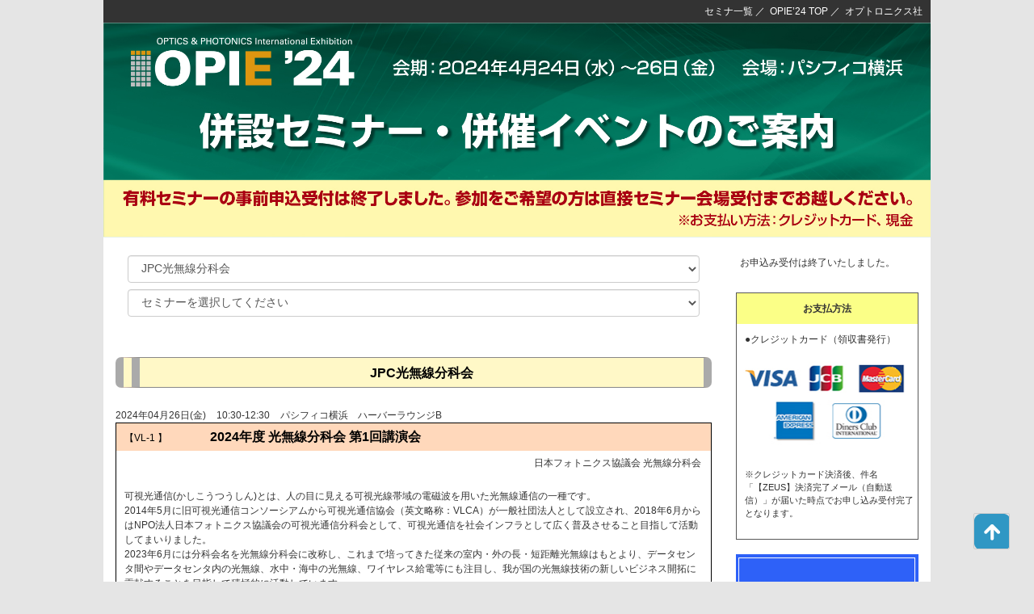

--- FILE ---
content_type: text/html; charset=UTF-8
request_url: https://www.optronics.co.jp/ex-seminar/projects/semi/69/2019
body_size: 13098
content:
<!DOCTYPE html> <!-- HTML5の宣言 -->
<html lang="ja">
<head>
  <meta charset="utf-8">
  <meta http-equiv="X-UA-Compatible" content="IE=edge"> <!-- IEは互換性モード使わず最新版を使うように設定 -->
  <meta name="viewport" content="width=device-width, initial-scale=1"> <!-- viewportをデバイス依存にし、レスポンシブ出来るようにする -->

  <meta http-equiv="Content-Type" content="text/html; charset=utf-8" />  <title>
	  OPIE’24 - 光とレーザーの最新技術・製品・情報が集結！｜株式会社オプトロニクス社  </title>
  <link rel="stylesheet" type="text/css" href="/ex-seminar/css/bootstrap.min.css?1698214009"/><link rel="stylesheet" type="text/css" href="/ex-seminar/css/jquery.smallipop.css?1698214009"/><script type="text/javascript" src="/ex-seminar/js/jquery-1.12.0.min.js?1698214012"></script><script type="text/javascript" src="/ex-seminar/js/bootstrap.min.js?1698214013"></script><script type="text/javascript" src="/ex-seminar/js/jquery.tile.min.js?1698214012"></script><script type="text/javascript" src="/ex-seminar/js/simple_template.js?1698214015"></script><script type="text/javascript" src="/ex-seminar/js/jquery.smallipop.min.js?1698214013"></script><script type="text/javascript" src="/ex-seminar/js/jquery-ui.min.js?1698214012"></script><link rel="stylesheet" type="text/css" href="/ex-seminar/css/jquery-ui.css?1698214010"/><link rel="stylesheet" type="text/css" href="/ex-seminar/css/custom.css?1698214010"/><meta name="keywords" content="展示会,セミナー"/><meta name="description" content=""/><link rel="stylesheet" type="text/css" href="/ex-seminar/css/slick.css?1698214009"/><link rel="stylesheet" type="text/css" href="/ex-seminar/css/slick-theme.css?1698214010"/><script type="text/javascript" src="/ex-seminar/js/slick.min.js?1698214015"></script><script type="text/javascript" src="/ex-seminar/js/fixedsticky.js?1698214012"></script><script type="text/javascript" src="/ex-seminar/js/common.js?1698214014"></script><script type="text/javascript" src="/ex-seminar/js/seminar.js?1698214014"></script><script type="text/javascript">
//<![CDATA[
function separate(num){
	num = String(num);

	var len = num.length;
	if(len > 3){
		// 前半を引数に再帰呼び出し + 後半3桁
		return separate(num.substring(0,len-3))+','+num.substring(len-3);
	} else {
		return num;
	}
}
jQuery(document).ready(function($){
		//チェックボックスの選択
	$(".main").on('click', '.chk_seminar', function(){
		//console.log("select"+$(this).data('seminar_id') );
		var post_data = {
			project_id:69,
			seminar_id:$(this).data('seminar_id')
		};
		
		//追加
		if($(this).prop('checked')==false) {
			//削除の場合
			sel_del=true;
			var url = "/ex-seminar/exhibitions/semi_del"+"?"+parseInt((new Date)/1000);
		}else{
			sel_del=false;
			var url = "/ex-seminar/exhibitions/semi_select"+"?"+parseInt((new Date)/1000);
		}
		selector=$(this);

		//console.log(url);
		$.ajax({
			type:'POST',
			url:url,
			dataType: 'json',
			cache: false,
			scriptCharset: 'utf-8',
			jsonpCallback:'data',
			data:post_data,
			success:function (data) {
				//バスケットにセミナーを入れる
				if(sel_del==false){
					if(data.ret==true){
						//有料/無料チェック
						if(data.response.seminar.CategoryFee.order<0){
							pay_type="_free";
						}else{
							pay_type="_fee";
						}
						tmphtml = template('app_template',data.response.seminar);
						if($(".basket_line"+pay_type).html()==""){
							$(".basket_line"+pay_type).html(tmphtml);
						}else{
							$(".basket_line"+pay_type).append(tmphtml);
						}
					}else{
						selector.prop('checked',false);
						alert(data.response.msg);
					}
                    selector.siblings('div[rel="apply"]').trigger('semi_select.seminar', [data.ret]);
				}else{
					//バスケットからセミナーを削除
					$('.seminar_id_'+post_data.seminar_id).remove();
                    selector.siblings('div[rel="apply"]').trigger('semi_del.seminar', [data.ret]);
				}
			},
			error: function(XMLHttpRequest, textStatus, errorThrown) {
				//alert(XMLHttpRequest.status);
				//alert(textStatus);
				alert("select error!!")
			}
		});
	});


	$(".main").on('click', '.select_seminar', function(){
		//console.log("select"+$(this).data('seminar_id') );
		var post_data = {
			project_id:69,
			seminar_id:$(this).data('seminar_id')
		};
		var url = "/ex-seminar/exhibitions/semi_select"+"?"+parseInt((new Date)/1000);
		//console.log(url);
		$.ajax({
			type:'POST',
			url:url,
			dataType: 'json',
			cache: false,
			scriptCharset: 'utf-8',
			jsonpCallback:'data',
			data:post_data,
			success:function (data) {
				if(data.ret==true){
					tmphtml = template('app_template',data.response.seminar);
					if($(".basket_line").html()==""){
						$(".basket_line").html(tmphtml);
					}else{
						$(".basket_line").append(tmphtml);
					}
					//選択済み表示に変更
					$(".select_seminar"+"[data-seminar_id = "+post_data['seminar_id']+"]").html("選択済み");
					//申込画面に遷移
					window.location.href = "/ex-seminar/projects/app/69";
				}else{
					alert(data.response.msg);
				}
			},
			error: function(XMLHttpRequest, textStatus, errorThrown) {
				//alert(XMLHttpRequest.status);
				//alert(textStatus);
				alert("select error!!")
			}
		});
	});
	$(".basket_line").on('click','.del_semi',function () {
//console.log("select"+$(this).data('seminar_id') );
		var post_data = {
			project_id:69,
			seminar_id:$(this).data('seminar_id')
		};
		$(".select_seminar"+"[data-seminar_id = "+post_data['seminar_id']+"]").html("参 加 申 込<br/>(カートに入れる)");

		var url = "/ex-seminar/exhibitions/semi_del"+"?"+parseInt((new Date)/1000);
		//console.log(url);
		$.ajax({
			type:'POST',
			url:url,
			dataType: 'json',
			cache: false,
			scriptCharset: 'utf-8',
			jsonpCallback:'data',
			data:post_data,
			success:function (data) {
				//console.log(data);
				if(data.ret==true){
					target = $(".seminar_id_"+data.response.seminar.Seminar.id);
					target.hide('slow',function(){
						target.remove();
						//価格リストの更新
						if(typeof(feelist) !== "undefined"){
							if(parseInt(data.response.seminar.Seminar.category_fee_id) in feelist){
								$.each(feelist[data.response.seminar.Seminar.category_fee_id],function(index,val){
									prices[index] = prices[index] - Number(val);
									$(".fee_"+index).text("￥"+separate(prices[index]));
								});
								id = $('input[name="data[Applicant][payer_category_id]"]:checked').val();
								$("#ApplicantPrice").val(prices[id]);
								$("#ApplicantViewPrice").val("￥"+prices[id]);
								//価格が0円の場合決済方法を非表示
								if($("#ApplicantPrice").val()==0){
									$("#ApplicantPaymentTypeId10").prop('checked', true);
									$(".select_payment_type").css('display','none');

									$("#ApplicantBilling1").prop('checked', true);
									set_billing();
									$(".select_billing").css('display','none');
								}else{
									$(".select_payment_type").css('display','block');
									$(".select_billing").css('display','block');
								}
							}
							gethtml = $(".seminar_basket_list").find('div .basket_line');
							if(gethtml.length==0){
								alert("セミナーの選択がありません。\r\n元のページに戻り参加するセミナーを選択してください。");
								$(location).attr("href","https://www.optronics.co.jp/ex-seminar/projects/home/69");
							}
						}
					});
				}else{
					alert(data.response.msg);
				}
			}
		});
	});
    
    // ボタンをクリックしてCheckboxのチェックを擬似動作
    $('.entry-form div[rel="apply"]')
      .on('click', function(e) {
          var button = $(e.currentTarget);
          // unfiltered
          if (button.closest('li.seminar').hasClass('unfiltered') || 
              button.attr('disabled')){
          //    return ;
          }
          button
            .prop('pre_class', button.attr('class'))
              .prop('pre_text', button.text())
                .siblings('.chk_seminar').trigger('click');
      }).on('semi_select.seminar semi_del.seminar', function(e, result){
          if (result){
              var btn = $(e.currentTarget);
              if (e.type == 'semi_select'){
                  btn.addClass('selected')
                  .removeClass(btn.data('applystatus_class'))
                    .text('選択済')
                      .closest('li.seminar').addClass('selected');
              }
              else if (e.type == 'semi_del'){
                  btn.removeClass('selected')
                    .addClass(btn.data('applystatus_class'))
                      .text(btn.data('applystatus_text'))
                        .closest('li.seminar').removeClass('selected');
              }
          }
      });
      
      // justify day-col vertical align
      $('#day-schedule .day-wrap').each(function(i, div){
//          $(div).find('>div.day-col').height($(div).height());
      });
      
            $('#project_categories').on('change', function(e){
          var selCat = $(e.currentTarget).val(); 
          $('#day-schedule li.seminar').each(function(){
              if ($(this).data('seminar_category') == selCat || !selCat){
                  $(this).removeClass('unfiltered');
              } else {
                  $(this).addClass('unfiltered');
              }
          });
      });
      
            $(window).on('resize firsttrigger', function(){
          var w_threshold = 992;
          var w_width = $(window).width();
          var is_pc = w_width > w_threshold;
                    $('#day-schedule .day-wrap').each(function(i, dw) {
              if (is_pc){
                  var am = $(this).find('.seminars-wrapper.am');
                  var pm = $(this).find('.seminars-wrapper.pm');
                  var am_length = am.find('li.seminar').length;
                  var pm_length = pm.find('li.seminar').length;
                  if (am_length !== pm_length) {
                      var target = am_length > pm_length ? pm : am;
                      for (var i=0,j=Math.abs(am_length - pm_length); i<j; i++){
                          target.append('<li class="seminar"><div class="s-header"></div><div class="s-content"></div></li>');
                      }
                  }
                  var am_seminar = am.find('li.seminar');
                  var pm_seminar = pm.find('li.seminar');
                  for (var i=0,j=am_seminar.length; i<j; i++){
                      var ah = am_seminar.eq(i).height();
                      var ph = pm_seminar.eq(i).height();
                      if (ah > ph){
                          pm_seminar.eq(i).height(ah);
                          pm_seminar.eq(i).find('.entry-form').addClass('setbottom');
                      } else {
                          am_seminar.eq(i).height(ph);
                          am_seminar.eq(i).find('.entry-form').addClass('setbottom');
                      }
                  }
              }
              else {
                  $('.entry-form').removeClass('setbottom');
                  $(dw).find('li.seminar').css('height', 'auto').each(function(i, li){
                      if ($(li).find('h3>a').length === 0){
                          $(li).remove();
                      }
                  });
              }
          });
      }).trigger('firsttrigger');
      
});

//]]>
</script><script type="text/javascript">
//<![CDATA[
$( document ).on( "click", ".ui-widget-overlay", function(){
	$(this).prev().find(".ui-dialog-content").dialog("close");
} );

//]]>
</script><script type="text/javascript">
var isHtmlScrollable = (function(){
    var html = $('html'), top = html.scrollTop();
    var elm = $('<div/>').height(10000).prependTo('body');
    html.scrollTop(10000);
    var rs = !!html.scrollTop();
    html.scrollTop(top);
    elm.remove();
    return rs;
})();
jQuery(document).ready(function($){
/*
	$('a[href="#"]').click(function () {
	        $(isHtmlScrollable ? 'html' : 'body').animate({
	            scrollTop: 0
	        }, 500);
	        return false;
	});
	*/
});
</script>
<style>
body {
	font-size: 12px;
	line-height: 1.5;

}
.day-wrap .ampm-title.am, .day-wrap .ampm-title.pm{
    color: #000000;
    text-align: center;
    font-weight: bold;
    border: none;
    padding: 5px 0;
    font-size: 1.2em;
}
.day-wrap .ampm-title.am{
    background-color: #cecece;
}
.day-wrap .ampm-title.pm{
    background-color: #b2b2b3;
}
h1.home-taitle-paid {
	padding: .5em .75em;
  background-color: #08aab8;
  border-bottom: 1px solid #cccccc;
color:#FFFFFF;
}

h1.home-taitle-free {
	margin-top:30px;
	padding: .25em 0 .5em .75em;
	border-left: 10px solid #CCCCCC;
	border-bottom: 3px solid #CCCCCC;
	background: #FFFFFF;
}

.home_seminar_table tbody tr .room_name {
	padding: 10px;
	background-color: #ffd6d6;
	font-weight:bold;
}
h2.home-taitle-paid {
	margin-top:10px;
	border-bottom: 3px solid #ffc000;
	background: #FFFFFF;
}
h2.home-taitle-free {
	margin-top:10px;
	border-bottom: 3px solid #CCCCCC;
	background: #FFFFFF;
}
.home_seminar_table_title:before {
    content: "・";
    color: red;
    display: inline-block;
}
.home_seminar_table_title {
    font-size: xx-small;
    background-color: #faffb2;
    margin: 2px;
    padding: 5px;
}
p.home_seminar_table_time{
	font-size:12px;
}

a.home_seminar_table_link{
	font-size:12px;
	font-weight:bold;
}
a.home_seminar_table_link:hover{
	font-size:12px;
	font-weight:bold;
	color:#d43700;
}
.home_seminar_table_title{
	font-size:10px;
}
.status_1 {
	color:orange;
	font-size: 11px;
}
a.btn.btn-warning.btn-blockside{
    position: relative;
    display: inline-block;
    font-weight: bold;
    padding: 10px 0.5em;
    margin:auto;
    text-decoration: none;
    color: #FFFFFF;
    background: #ff8a00;
    width: 100%;
    height:40px;
    transition: .1s;
  }

a.btn.btn-warning.btn-blockside:hover {
    background: #00bcd4;
    color: white;
}
a.btn.btn-warning.btn-block{
    position: relative;
    display: inline-block;
    font-weight: bold;
    padding: 30px 0.5em;
    margin:10px 0;
    text-decoration: none;
    color: #FFFFFF;
    background: #ff8a00;
    width: 100%;
    height:80px;
    transition: .1s;
  }

a.btn.btn-warning.btn-block:hover {
    background: #00bcd4;
    color: white;
}

/*講師略歴ボタン*/
p a.btn.btn-warning.btn-block{
    position: relative;
    display: inline-block;
    font-weight: bold;
    padding: 7px 0.5em;
    margin:5px 20px;
    text-decoration: none;
    color: #696969;
    background: #FFFFFF;
    width: 110px;
    height:30px;
    transition: .1s;
    border: 1px solid #CCCCCC;
  }

p a.btn.btn-warning.btn-block:hover {
    background: #bedbf9;
    color: #696969;
}
/*講師略歴内*/
.ui-dialog.ui-corner-all.ui-widget.ui-widget-content.ui-front.ui-dialog-buttons p{
	font-size: 12px;
	line-height: 1.5;
}
.ui-dialog.ui-corner-all.ui-widget.ui-widget-content.ui-front.ui-dialog-buttons h1{
	font-size: 16px;
	line-height: 1.5;
	padding-bottom:2px;
	font-weight:bold;
}
.ui-dialog.ui-corner-all.ui-widget.ui-widget-content.ui-front.ui-dialog-buttons h2{
	font-size: 14px;
	line-height: 1.5;
	font-weight:bold;
	margin-bottom: 0px;
}
.ui-dialog.ui-corner-all.ui-widget.ui-widget-content.ui-front.ui-dialog-buttons h3{
	font-size: 12px;
	line-height: 1.5;
	font-weight:nomal;
	margin-top: 0px;
	margin-bottom: 10px;
}

.home_seminar_table tbody tr .am {
    background-color: #dbdbdb;
    width: 50%;
}
.home_seminar_table tbody tr .pm{
    background-color: #eaeaea;
    width: 50%;
}
span.home_badge.badge.badge-default{
	color:#FFFFFF;
}
th.title{
	color:#000000;
}
hr.seminar_block {
	border: 1px solid #353535;
}
/*
div.col-md-9 {
    width: 80%;
}
div.col-md-3 {
margin-top: 30px;
    width: 20%;
}
*/
div.room_name.text-center {
	background-color: #8397a0;
	font-weight:bold;
	color:#FFFFFF;
	width:100%;
	padding: 8px 0.5em;
}

@media screen and (max-width:860px){
div.col-md-9 {
    width: 100%;
}
div.col-md-3 {
    width: 100%;
}
}
/*セミナー大見出し*/
h2.seminar_category  {
	margin-top: 30px;
	padding: .6em 1em;
	background: #fff;
	background: -webkit-linear-gradient(top, #fff8c7 0%, #fff8c7 100%);
	background: linear-gradient(to bottom, #fff8c7 0%, #fff8c7 100%);
	border-top: 1px solid #888;
	border-right: 10px solid #aaa;
	border-bottom: 1px solid #888;
	border-left: 30px double #aaa;
	border-radius: 7px;
	color: #000;
	font-weight: 600;
	font-size: 16px;
}



/*セミナーカテゴリ*/
.index_tags h2 {
	font-size: 14px;	
	padding-left: 5px;
	border-left: 10px solid #506977;
	border-bottom: 1px solid #506977;
	background-color: #FFFFFF;
}

/* 横幅制限*/
.container {
    max-width: 1024px;
}
.header {
    max-width: 1024px;
}

/*セミナーメニュー*/
  .col-md-12 {
    width: 100%;
    background-color:#FFFFFF;
  }

/*右側*/

.panel-primary {
  border-color: #337ab7;
  margin-top: 20px;
  margin-bottom: 20px;
}



.btn {
  display: inline-block;
  margin-bottom: 10px;
  font-weight: normal;
  text-align: center;
  -ms-touch-action: manipulation;
      touch-action: manipulation;
  cursor: pointer;
  background-image: none;
  border: 1px solid #cccccc;
  white-space: nowrap;
  vertical-align: middle;
  font-size: 13px;
  border-radius: 2px;
  -webkit-user-select: none;
  -moz-user-select: none;
  -ms-user-select: none;
  user-select: none
}

.btn-warning {
  display: inline-block;
  margin-bottom: 0;
  font-weight: bold;
  text-align: center;
  -ms-touch-action: manipulation;
      touch-action: manipulation;
  cursor: pointer;
  background-image: none;
  padding-top: auto;
  line-height:15px;
  border: 1px solid transparent;
  white-space: nowrap;
  height: 50px;
  font-size: 15px;
  border-radius: 2px;
  -webkit-user-select: none;
  -moz-user-select: none;
  -ms-user-select: none;
  user-select: none;
}


.btn-success {
  display: inline-block;
  margin-bottom: 0;
  font-weight: bold;
  text-align: center;
  -ms-touch-action: manipulation;
      touch-action: manipulation;
  cursor: pointer;
  background-image: none;
  padding-top: 13px;
  border: 1px solid transparent;
  white-space: nowrap;
  height: 50px;
  font-size: 15px;
  border-radius: 2px;
  -webkit-user-select: none;
  -moz-user-select: none;
  -ms-user-select: none;
  user-select: none;
}


/*顔写真余白*/
.col-sm-3 {
  position: relative;
  min-height: 1px;
  padding-top: 15px;
  padding-left: 15px;
  padding-right: 15px;
}

/*申込送信時規約とか*/

  .col-sm-6 {
    width: 70%;
  }
/*規約*/
.box_srcollbar {
    overflow:auto;
    width:100%;
    height:80px;
    padding:10px;
    border:1px solid #000;
    background-color:#F9F9F9;
    color:#000;
    font-size:12px;
	margin-bottom:15px;
}

/*割合*/

/**  .col-md-9 {
    width: 75%;
  }
  .col-md-3 {
    width: 25%;
  }**/

/**講演タイトル**/

.seminar_list_detail_head span {
	font-weight: bold;
	padding-left:50px;
	font-size: 16px;
}

.seminar_text h2 {
	margin-top: 10px;
	font-size: 14px;
	font-weight: bold;
	padding-left:5px;
	padding-bottom:5px;
	color:#202f55;
	border-bottom: 2px solid #ccc;
}

.teacher {
	color:black;
	font-size: 14px;
	padding-bottom:5px;
}
/**
* 価格表
*/
.my_table>thead>tr>th,
.my_table>tbody>tr>th,
.my_table>tfoot>tr>th,
.my_table>thead>tr>td,
.my_table>tbody>tr>td,
.my_table>tfoot>tr>td
{
    border: 1px solid #0a0a0a;
	text-align: center;
	font-size:12px;
}
.my_table
{
	table-layout: auto;
    border: 1px solid #696969;
}
.my_table>thead
{
	background-color: #e7f5e6;
}
.my_table .title
{
	color:white;
}

/*セミナーボックス*/
.seminar_list {
	padding: 20px 0;
}


/*セミナー難易度*/
.seminar_level{
	margin-top: 0px;
	margin-left: 0px;
	margin-right: 0px;
	margin-bottom: 20px;
	padding:5px;
	padding-left:10px;
	background-color: #FFFF99;
}


/*イレギュラーセミナー概要*/
.maint  {
	margin: 0px;
	color: #000;
	font-weight: bold;
	font-size: 15px;
}
.subt  {
	margin: 10px;
	color: #000;
	font-weight: nomal;
	font-size: 12px;
}

/*イレギュラーセミナー概要*/
.maint  {
	margin-left: 10px;
	color: #000;
	font-weight: bold;
	font-size: 15px;
}
.maintt  {
	margin-left: 10px;
	color: #000;
	font-weight: nomal;
	font-size: 15px;
}
.subt  {
	margin-left: 30px;
	margin-bottom: 30px;
	color: #000;
	font-weight: nomal;
	font-size: 12px;
}

/*時間割*/
table.ttime {
    width: 740px;
    margin: 0 auto;
    border-collapse: separate;
    border-spacing: 0px;
    border: #999 1px solid;
}
 
table.ttime th {
    font-size: 14px;
    vertical-align: middle;
    text-align: center;
    width: 50%;
}

table.ttime th.tDAY {
    background: #696969;
    color: #fff;
    padding: 2px;
}
table.ttime th.tAM,
table.ttime th.tPM {
    color: #000;
    padding: 2px;
}
table.ttime th.tAM {
    background: #ffc7df;
}
table.ttime th.tPM {
    border-left: #999 1px solid;
    background: #c1e3ff;
}

table.ttime td.tAMSEMI {
    font-size: 14px;
    vertical-align: top;
    text-align: left;
    width: 50%;
    color: #000;
    padding: 5px;
    background: #FFF;
    border-top: #999 1px solid;
}

table.ttime td.tPMSEMI {
    font-size: 14px;
    vertical-align: top;
    text-align: left;
    width: 50%;
    color: #000;
    padding: 5px;
    background: #FFF;
    border-left: #999 1px solid;
    border-top: #999 1px solid;
}

table.tsSEMI {
    width: 100%;
    margin: 0 ;
    border-collapse: separate;
    border-spacing: 0px;
    border: #999 0px solid;
}
 
table.tsSEMI th.tsNUM {
    font-size: 10px;
    color: #696969;
    vertical-align: middle;
    text-align: left;
}
 
table.tsSEMI th.tsSEMIT {
    font-size: 14px;
    padding: 5px 0px 10px 0px ;
    vertical-align: middle;
    text-align: left;
}

a.tsSEMITn {
	color:#000;
	font-size: 14px;
	font-weight: bold;
	line-height:16px;
	border-bottom: 3px double;
}
a:hover.tsSEMITn{
	background-color:#fff2b4;
	color:#002d6a;
	text-decoration: none;
	border-bottom: 0px double;
}


table.tsSEMI td.tsSENA {
	font-size: 11px;
	vertical-align: middle;
	text-align: left;
	line-height:16px;
    
}
.style1 {color: #990000}
.style2 {
	font-size: 15px
	line-height:16px;
}



/*講師画像*/
.col-sm-3 img {
	width:110px;
	border: 1px solid;
	margin-left: 20px ;
}

/*当日受付可*/
.btn_997_status {
	background-color:#037500;
}

/*満席*/
.btn_996_status {
	background-color:#e60046;
}

/*ボタン*/


a.manualbutton {
    position: relative;
    display: inline-block;
    font-weight: bold;
    padding: 15px 0.5em;
    margin:10px 0;
    text-align:center;
    text-decoration: none;
    color: #FFFFFF;
    background: #5b56c0;
    width: 100%;
    height:50px;
    transition: .1s;
  }

a.manualbutton:hover {
    background: #00bcd4;
    color: white;
}

.btn-entry {
	border-radius: 3px;
	cursor: pointer;
	display: block;
	display: inline-block;
	font-size: 16px;
	font-weight: bold;
	line-height: 15px;
	margin-bottom: 0;
	padding-top: 30px;
	padding-bottom: 30px;
	text-align: center;
	text-decoration: none;
	touch-action: manipulation;
	user-select: none;
	vertical-align: middle;
	white-space: nowrap;
	width: 100%;
	background: -webkit-gradient(linear, left top, left bottom, from(#ff8236), color-stop(0.05,#ffc5a2), color-stop(0.05,#ff8236), color-stop(0.95,#fd9c62), color-stop(0.95,#ff6c13), to(#ff6c13));
	border: 1px solid #DDD;
	color: #FFF;
}
.btn-entry:hover {
	background: -webkit-gradient(linear, left top, left bottom, from(#ff8236), color-stop(0.05,#ffc5a2), color-stop(0.05,#ff6000), color-stop(0.95,#fd9c62), color-stop(0.95,#ff6c13), to(#ff6c13));
	border: 1px solid #DDD;
	color: #FFF;
	text-decoration: none;
}
@media screen and (max-width: 460px){
.spnone {display:none}
} .square_btn{
    display: inline-block;
    font-size:13px;
    width:150px;
    padding: 10px;
    margin:0 10px 10px 0;
    text-decoration: none;
    background: #f7f7f7;
    font-weight: bold;
    box-shadow: 0px 2px 2px rgba(0, 0, 0, 0.29);
}
.square_btn:hover {/*activeからhoverに変更*/
    box-shadow: inset 0 0 2px rgba(128, 128, 128, 0.1);
    transform: translateY(2px);
}

.square_btn.la{
    border-left: solid 6px #5056c7;/*左線*/
    color: #5056c7;/*文字色*/
}
.square_btn.sc{
    border-left: solid 6px #ff9019;/*左線*/
    color: #ff9019;/*文字色*/
}
.square_btn.os{
    border-left: solid 6px #00869e;/*左線*/
    color: #00869e;/*文字色*/
}
.square_btn.ir{
    border-left: solid 6px #9e0021;/*左線*/
    color: #9e0021;/*文字色*/
}
.square_btn.tf{
    border-left: solid 6px #379e4a;/*左線*/
    color: #379e4a;/*文字色*/
}
.square_btn.uv{
    border-left: solid 6px #750bc6;/*左線*/
    color: #750bc6;/*文字色*/
}
.square_btn.free{
    border-left: solid 6px #696969;/*左線*/
    color: #696969;/*文字色*/
    width:313px;
}
.square_btn.frees{
    border-left: solid 6px #696969;/*左線*/
    color: #696969;/*文字色*/
    width:196px;
}

/*セミナー一覧のコースタイトル*/
.home_seminar_table_link {
	padding-left:2px;
color:#394b68;
	padding-bottom: 5px;
}
.home_seminar_table_link>a {
	text-decoration: underline;
}

/*セミナー一覧の講演名の▼部分*/
.day-wrap .seminar ul.seminar_detail li:before{
    content: "\025bc";
    color: #9ca6b6;
    font-size: 1.2em;
}

/*選択ボタン*/
.day-wrap .entry-form div.btn.status_1{ /* 選択する */
     background-color: #005ebf;
}

.day-wrap .entry-form div.btn{
   background-color: #d76918;
opacity: 1; 
}
.btn_1_status.btn-block.btn.btn-lg.btn-warning.select_seminar{
 display: table-cell; /* IE8から使用可能 */
 vertical-align: middle;
}

/*ILT用*/
.square_btn_ilt {
    font-size: 16px;
font-weight:bold;
    display: inline-block;
    padding: 0.3em 1em;
    text-decoration: none;
    color: #FFFFFF;
    border: solid 2px #242189;
    background: #FF7900;
    border-radius: 3px;
    transition: .1s;
}

.square_btn_ilt:hover {
    background: #242189;
    color: white;
}

.place {
    font-size: 11px;
}

h1.home-taitle-paid {
display:none;
}


.square_btnA{
    display: inline-block;
    font-size:13px;
    width:350px;
    padding: 7px;
    margin:0px 10px 10px 12px;
    text-decoration: none;
    background: #f7f7f7;
    font-weight: bold;
    box-shadow: 0px 2px 2px rgba(0, 0, 0, 0.29);
}
.square_btnA:hover {/*activeからhoverに変更*/
    box-shadow: inset 0 0 2px rgba(128, 128, 128, 0.1);
    transform: translateY(2px);
}

.square_btnA.freee{
    border-left: solid 6px #3b5133;/*左線*/
    color: #3b5133;/*文字色*/
}
</style>
</head>
<body>
	<a name="move_top"></a>
		<div class="container container-0 hidden-xs text-header">
		<div class="pull-right">
			<a href="/ex-seminar/projects/index/69">セミナ一覧</a>&nbsp;／&nbsp;			<a href="https://www.opie.jp/">OPIE’24 TOP</a>&nbsp;／&nbsp;						<a href="https://www.optronics.co.jp/index.php" target="_blank">オプトロニクス社</a>		</div>
	</div>
	<nav class="navbar navbar-default visible-xs-block navbar-fixed-top">
  <div class="navbar-header">
	<button type="button" class="navbar-toggle" data-toggle="collapse" data-target="#gnavi">
	  <span class="sr-only">メニュー</span>
	  <span class="icon-bar"></span>
	  <span class="icon-bar"></span>
	  <span class="icon-bar"></span>
	</button>
  </div>

  <div id="gnavi" class="collapse navbar-collapse">
	<ul class="nav navbar-nav">
	  <li><a href="#basket">カートを見る</a></li>
	  <li><a href="/ex-seminar/projects/app/69">お申込み</a>	  </li>
	</ul>
  </div>
</nav>

	<header class="">
	<div class="container container-0  header-image visible-xs-block">
	<img src="https://www.opie.jp/seminar/2024/opie_top_header.jpg" width="100%" class=" img-responsive" alt=""/>	</div>
	<div class="container container-0 hidden-xs">
	<img src="https://www.opie.jp/seminar/2024/opie_top_header.jpg" width="100%" class=" img-responsive" alt=""/>	</div>
</header>


	<div class="main_container container main">
				
<div class="contents row">
	<div class="col-md-12"></div>
	<div class="col-md-12 category-list"></div>
	<div class="col-md-9" style="position:relative;"> <!-- メインコンテンツ -->
		<!-- カテゴリーBox -->
		<div id="category-box" class="sticky fixedsticky">
			<script>var seminar_categories = [{"id":"2006","name":"\u81ea\u52d5\u8eca\u306b\u5fdc\u7528\u3055\u308c\u308b\u5149\u30bb\u30f3\u30b5\u30fb\u5149\u6280\u8853","seminars":[{"id":"1248","title":"\u81ea\u52d5\u8eca\u306b\u5fdc\u7528\u3055\u308c\u308b\u5149\u30bb\u30f3\u30b5\u30fb\u5149\u6280\u8853"}]},{"id":"2008","name":"\u30d1\u30ef\u30fc\u30ec\u30fc\u30b6\u30fcDX\u30d7\u30e9\u30c3\u30c8\u30d5\u30a9\u30fc\u30e0","seminars":[{"id":"1251","title":"\u30d1\u30ef\u30fc\u30ec\u30fc\u30b6\u30fcDX\u30d7\u30e9\u30c3\u30c8\u30d5\u30a9\u30fc\u30e0\u30b7\u30f3\u30dd\u30b8\u30a6\u30e0\u300e\u591a\u69d8\u306a\u5229\u7528\u8005\u306b\u3088\u308b\u30d1\u30ef\u30fc\u30ec\u30fc\u30b6\u30fc\u65bd\u8a2d\u306e\u5229\u6d3b\u7528\u306b\u5411\u3051\u3066\u300f"}]},{"id":"2009","name":"\u51fa\u5c55\u793e\u6280\u8853\u30bb\u30df\u30ca\u30fc","seminars":[{"id":"1255","title":"CO2\u30ec\u30fc\u30b6\u30fc\u30d9\u30fc\u30b9\u30fb\u30ac\u30e9\u30b9\u30d5\u30a1\u30a4\u30d0\u52a0\u5de5\u306e\u6700\u65b0\u30a2\u30d7\u30ea\u30b1\u30fc\u30b7\u30e7\u30f3"},{"id":"1256","title":"\u30ca\u30ce\u30e1\u30fc\u30c8\u30eb\u7cbe\u5ea6\u52a0\u5de5\u6280\u8853\u3092\u7528\u3044\u305f\u9ad8\u7cbe\u5ea6\u5149\u5b66\u90e8\u54c1\u306e\u3054\u7d39\u4ecb\r\n"},{"id":"1257","title":"\u30ab\u30e1\u30e9\u30ec\u30f3\u30ba\u306e\u74b0\u5883\u5909\u5316\u89e3\u6790\u3068\u30a2\u30b5\u30fc\u30de\u30eb\u6700\u9069\u5316\r\n"},{"id":"1258","title":"\u65b0\u3057\u3044\u30e1\u30bf\u30ec\u30f3\u30ba\u3001\u30e1\u30bf\u30b5\u30fc\u30d5\u30a7\u30b9\u89e3\u6790\u30bd\u30d5\u30c8\u30a6\u30a7\u30a2\u3068\u8a2d\u8a08\u4e8b\u4f8b\u306e\u7d39\u4ecb"},{"id":"1259","title":"\u806f\u8d85\u5149\u96fb\u306e\u300c9\u5927\u30b5\u30fc\u30d3\u30b9\u30e1\u30ea\u30c3\u30c8\u300d\u3068\u300c\u6210\u819c\u6280\u8853\u300d\u306e\u3054\u7d39\u4ecb"},{"id":"1260","title":"\u8d64\u5916\u7dda\u30ab\u30e1\u30e9\u306e\u57fa\u790e\u3068\u7528\u9014"},{"id":"1261","title":"\u8907\u96d1\u306a\u5149\u5b66\u9762\uff0f\u5149\u5b66\u7cfb\u306e\u54c1\u8cea\u8a55\u4fa1\u306e\u305f\u3081\u306e\u9ad8\u54c1\u4f4d\u5e72\u6e09\u8a08"},{"id":"1262","title":"\u300c\u8d85\u9ad8\u7cbe\u5ea6\u4e09\u6b21\u5143\u6e2c\u5b9a\u6a5fUA3P\u300d\u958b\u767a\u306e\u6700\u524d\u7dda\u3068\u65b0\u305f\u306a\u53d6\u7d44\u307f"},{"id":"1263","title":"\u5149\u5b66CAE\u30c4\u30fc\u30eb\uff0f\u6e2c\u5b9a\u5668\u306b\u3088\u308b\u30ab\u30e1\u30e9\u30b7\u30b9\u30c6\u30e0\u306e\u5149\u5b66\u8a2d\u8a08"},{"id":"1264","title":"COMSOL Multiphysics\u00ae \u6ce2\u52d5\u5149\u5b66\u53ca\u3073\u5149\u7dda\u5149\u5b66\u30e2\u30b8\u30e5\u30fc\u30eb\u306e\u3054\u7d39\u4ecb"},{"id":"1265","title":"\u30e1\u30bf\u30b5\u30fc\u30d5\u30a7\u30b9\u3068\u30ec\u30f3\u30ba\u3092\u7d44\u307f\u5408\u308f\u305b\u305f\u30cf\u30a4\u30d6\u30ea\u30c3\u30c9\u306a\u5149\u5b66\u7cfb\u306e\u8a2d\u8a08\u624b\u6cd5\u306b\u3064\u3044\u3066"},{"id":"1266","title":"\u30d5\u30a9\u30c8\u30ea\u30bd\u30b0\u30e9\u30d5\u30a3\u30fc\u306b\u3088\u308b\u30e9\u30d4\u30c3\u30c9\u30d7\u30ed\u30c8\u30bf\u30a4\u30d4\u30f3\u30b0\u306e\u3054\u63d0\u6848"}]},{"id":"2017","name":"\u9ad8\u6027\u80fd\u30fb\u9ad8\u6a5f\u80fd\u5316\u304c\u9032\u3080\u30a4\u30e1\u30fc\u30b8\u30bb\u30f3\u30b5\u3068\u5e83\u304c\u308b\u5fdc\u7528","seminars":[{"id":"1272","title":"\u9ad8\u6027\u80fd\u30fb\u9ad8\u6a5f\u80fd\u5316\u304c\u9032\u3080\u30a4\u30e1\u30fc\u30b8\u30bb\u30f3\u30b5\u3068\u5e83\u304c\u308b\u5fdc\u7528 \uff0d\u6ce2\u9577\u30fb\u30ce\u30a4\u30ba\u30fb\u8ddd\u96e2\u30fb\u6642\u9593\u30fb\u30bb\u30ad\u30e5\u30ea\u30c6\u30a3\uff0d"}]},{"id":"2019","name":"JPC\u5149\u7121\u7dda\u5206\u79d1\u4f1a","seminars":[{"id":"1275","title":"2024\u5e74\u5ea6 \u5149\u7121\u7dda\u5206\u79d1\u4f1a \u7b2c1\u56de\u8b1b\u6f14\u4f1a"}]}];</script>
			<div class="row text-center">
			  <div class="col-md-12 text-center">
				<select class="form-control" id="choice-category"></select>
			  </div>
			</div>
			<div class="row text-center">
			  <div class="col-md-12 text-center">
				<select class="form-control" id="choice-seminar"></select>
			  </div>
			</div>
		</div>
		<h2 class="text-center seminar_category seminar_category_9999" style="background-color:#ffd8bb;color:#000000;">JPC光無線分科会</h2>
		<!-- タグリスト -->
						<div class="seminar_list  padding-top" rel="1275">
			<div class="seminar_list_header" style="background-color:#ffd8bb;color:#000000;"></div>
			<div class="seminar_list_detail">
				<span><span class="semi_date">2024年04月26日(金)</span>
					<span class="semi_time">
					10:30-12:30</span>
					<span class="semi_room">
					<!-- 会場: -->パシフィコ横浜　ハーバーラウンジB					</span>
				</span>
				<div class="seminar_list_detail_head"  style="background-color:#ffd8bb;color:#000000;">【VL-1 <!-- セッション -->】
					<span>2024年度 光無線分科会 第1回講演会</span>
				</div>
				<div class="seminar_line">
					<p class="organizer">日本フォトニクス協議会 光無線分科会</p>
					<div class="seminar_text">
						<p><br />可視光通信(かしこうつうしん)とは、人の目に見える可視光線帯域の電磁波を用いた光無線通信の一種です。<br />
2014年5月に旧可視光通信コンソーシアムから可視光通信協会（英文略称：VLCA）が一般社団法人として設立され、2018年6月からはNPO法人日本フォトニクス協議会の可視光通信分科会として、可視光通信を社会インフラとして広く普及させること目指して活動してまいりました。<br />
2023年6月には分科会名を光無線分科会に改称し、これまで培ってきた従来の室内・外の長・短距離光無線はもとより、データセンタ間やデータセンタ内の光無線、水中・海中の光無線、ワイヤレス給電等にも注目し、我が国の光無線技術の新しいビジネス開拓に貢献することを目指して積極的に活動しています。<br /><br />
　・日時：2024年4月26日（金）10:30から12:30（予定）<br />
　・場所：パシフィコ横浜　ハーバーラウンジB<br />
　・参加費：無料（どなたでもご参加できます）</p>
												<div class="seminar_text_detail row">
							<div class="col-sm-9">
								<h2>開会の挨拶</h2>								<div class="teacher text-right">名古屋大学　教養教育院　山里 敬也 教授</div>
								<div>
									<br>								</div>
							</div>
							<div class="col-sm-3  hidden-xs">
																							</div>
						</div>
							
												<div class="seminar_text_detail row">
							<div class="col-sm-9">
								<h2>招待講演1「汎用カメラで挑む光無線技術」</h2>								<div class="teacher text-right">筑波大学　システム情報系　海老原 格 准教授</div>
								<div>
									<br>								</div>
							</div>
							<div class="col-sm-3  hidden-xs">
																							</div>
						</div>
							
												<div class="seminar_text_detail row">
							<div class="col-sm-9">
								<h2>招待講演2「光カメラ通信の活用に向けた取り組み」</h2>								<div class="teacher text-right">東京農工大学　知能情報システム工学科　中山 悠 准教授</div>
								<div>
									<br>								</div>
							</div>
							<div class="col-sm-3  hidden-xs">
																							</div>
						</div>
							
												<div class="seminar_text_detail row">
							<div class="col-sm-9">
								<h2>今後の活動紹介</h2>								<div class="teacher text-right"></div>
								<div>
									<br>								</div>
							</div>
							<div class="col-sm-3  hidden-xs">
																							</div>
						</div>
							
												<div class="seminar_text_detail row">
							<div class="col-sm-9">
								<h2>情報・名刺交換会</h2>								<div class="teacher text-right"></div>
								<div>
									<br>								</div>
							</div>
							<div class="col-sm-3  hidden-xs">
																							</div>
						</div>
							
												<div class="seminar_text_detail row">
							<div class="col-sm-9">
								<h2>閉会の挨拶</h2>								<div class="teacher text-right"></div>
								<div>
									<br>								</div>
							</div>
							<div class="col-sm-3  hidden-xs">
																							</div>
						</div>
							
																		<div class="row">
							<div class="col-sm-9">
							<!-- 価格表 -->
							<div class="table-scroll">
<table class="my_table_fees table my_table seminar_price_table">
	<thead>
		<tr>
			<th class="fee_table_title" colspan="4">受講料（1セッション／税込）</th>
		</tr>
		<tr>
											<th>一般				<!-- オプション表示を廃止
								-->
				<!-- <div><small></small></div> -->
			</th>
									<th>主催・協賛団体会員／出展社／月刊オプトロニクス定期購読者				<!-- オプション表示を廃止
								<div style="padding-top:5px;">
					<a href="javascript:void(0)" class="click_group_2 btn btn-primary btn-xs" title="月刊OPTRONICS定期購読者,出展社,光産業技術振興協会,計測自動制御学会,情報通信ネットワーク産業協会,精密工学会,電気学会,電子情報技術産業協会,電子情報通信学会,日本電機工業会,日本電線工業会,レーザー学会,レーザ加工学会,レーザ協会,レーザー輸入振興協会,日本光学会,応用物理学会,日本フォトニクス協議会,マイクロマシンセンター,日本分光学会,光学薄膜研究会,JPC紫外線研究会,日本光学硝子工業会,エレクトロニクス実装学会">
											</a>
				</div>
				<script type="text/javascript">
					$('.click_group_2').smallipop({ theme: 'white', triggerOnClick: true});
				</script>
								-->
				<!-- <div><small></small></div> -->
			</th>
									<th>学生				<!-- オプション表示を廃止
								-->
				<!-- <div><small></small></div> -->
			</th>
					</tr>
	</thead>
	<tbody>
			</tbody>
</table>
</div>
							</div>
							<div class="col-sm-3 text-center">
								<a href="javascript:void(0);" class="btn_1_status btn-block btn btn-lg btn-warning select_seminar" data-seminar_id="1275">参 加 申 込<br/>(カートに入れる)</a>							</div>
						</div>
					</div>
				</div>

			</div>
		</div><p align="right"><a href="/ex-seminar/projects/home/69#2024/04/26" class="btn btn-default" style="background-color:#20266e;color:#FFFFFF;width:250px;font-weight:bold;">併催イベント一覧へ</a></p>
				<a href="/ex-seminar/projects/home/69" style="margin-bottom:10px;" class="btn btn-block btn-success btn-group-lg">元のページに戻り選択を続ける</a>
			</div>

	<div class="col-md-3"> <!-- 右サイドメニュー -->
		<div id="basket">
			<div class="padding-top">
	<div class="basket">
		お申込み受付は終了いたしました。<br/>
		<!--次回開催のセミナーは<a href="/ex-seminar/exhibitions">こちら</a>-->
	</div>
</div>
		</div>
		<!-- 右側 -->
<br />


<table style="border:solid 1px #585858;" width="100%"><tr><td bgcolor="#fbff87" align="center" style="margin:10px; padding:10px;">
<b>お支払方法</b>
</td></tr><tr><td style="margin:10px; padding:10px;">
●クレジットカード（領収書発行）<br />
</td></tr><tr><td style="margin-bottom:10px; padding-bottom:10px;">
<img src="https://www.opie.jp/seminar/card.jpg" border="0" class="img-responsive" width="100%"><br />
<div style="background-color: #FFFFFF;margin:0 0 10px 5px;padding:5px 5px 5px 5px;font-size:11px;"> ※クレジットカード決済後、件名「【ZEUS】決済完了メール（自動送信）」が届いた時点でお申し込み受付完了となります。 </div>
</td></tr></table>
<br />
<a href="https://www.opie.jp/seminar/2024/groups.html" target="_blank"><img src="https://www.opie.jp/seminar/dantai.jpg" border="0" class="img-responsive" width="100%"></a>
<a href="https://www.opie.jp/seminar/2024/pdf/manual.pdf" class="manualbutton" target="_blank" style="border:solid 1px #7f7f7f;">セミナー申込手順</a>
<br /><br /><br />
<b>※有料セミナー キャンセル規程：</b><br />
お客様のご都合による受講解約の場合、3/27までは受講料の50％、3/28以降につきましては受講料の全額を解約金として申し受けます。 <br />但し、申込者が既定の人数に達しない場合、中止とすることがあります。その場合には、申し受けた受講料は返金致します。<br /><br />
<b>※学生料金：</b><br />
個人もしくは学校からのお支払いで、30歳未満の方が対象となります。<br /><br />
<b>※月刊OPTRONICS定期購読者割引：</b><br />
月刊OPTRONICS定期購読につきましては<b><a href="https://www.optronics.co.jp/opt_subscription/" target="_blank">【こちら】</a></b>をご確認ください。<br />
購読者割引は<span style="color:#FF0000;font-weight:bold;">読者番号（送本時の宛名ラベルに記載）とお申込み者のお名前が一致</span>している方が対象となります。<br /><br />


<table style="border:solid 1px #585858;" width="100%"><tr><td bgcolor="#fff5c4" align="left" style="margin:10px; padding:5px;font-size:11px;line-height:17px;">
受講申し込み後のキャンセルは受け付けておりません。申し込み後、受講者のご都合で欠席となる場合でも受講料は申し受けます。テキスト（pdf）は事前に参加者全員にメールにてお送りいたします。<br />
なんらかの<b>不可抗力</b>により該当セミナー、及び付帯するイベントの開催が不可能となった場合、主催者は受講のキャンセルの受け付け致しません。また、受講料の返金を含む、これにともなった損害の補填・補償は行いません。<br /><br />
<span style="font-size:10px;line-height:16px;">【不可抗力】台風、洪水、地震を含む天災、あるいはそれらを原因とする様々な事態、疾病や伝染病の蔓延、労働争議、主催者の合理的なコントロールを超えた会場設備の使用制限や講師の欠席等を含むもの</span>
</td></tr></table>
 <br /><br />

<center><a href="https://www.opie.jp/seminar/tokusyo.html" target="_blank"><span style="color:#000000;font-size:10px;">[ 特定商取引法に基づく表記 ］</span></a><br /><br />
<img src="https://www.opie.jp/banner/RapidSSL_SEAL-90x50.gif" /></center><br /><br />

<!-- google -->

<!-- Google tag (gtag.js) -->
<script async src="https://www.googletagmanager.com/gtag/js?id=G-V4M2KM9LDT"></script>
<script>
  window.dataLayer = window.dataLayer || [];
  function gtag(){dataLayer.push(arguments);}
  gtag('js', new Date());

  gtag('config', 'G-V4M2KM9LDT');
</script>


<!-- google -->
	</div>
</div>

<script type="text/html" id="app_template">
	<div class="clearfix seminar_id_<%=Seminar.id %>"><!--<span><%= SeminarCode.code %>-<%= Seminar.seminar_num %></span>--><%= Seminar.title %>
		<!--<a href="javascript:void(0);" class="del_semi label label-danger pull-right" data-seminar_id="<%= Seminar.id %>">削除</a>-->
	</div>
</script>



	</div>
	<div class="container container-0">
		<footer>
			<div class="text-center">
				<span>Copyright(c) 2026 The Optronics Co. Ltd All rights reserved.</span>
			</div>
		</footer>
	</div>

<a id="scrollUp" class="btn" href="#" title="▲ ページトップ" style="background-image:url(https://www.optronics.co.jp/ex-seminar/img/top.png);position: fixed; z-index: 2147483647; display: block;">▲ ページトップ</a>
<!--[if lt IE 9]>
  <script src="http://html5shiv.googlecode.com/svn/trunk/html5.js"></script>
  <script type="text/javascript" src="js/respond.min.js"></script>
<![endif]-->

</body>
</html>


--- FILE ---
content_type: text/css
request_url: https://www.optronics.co.jp/ex-seminar/css/custom.css?1698214010
body_size: 4210
content:
@charset "utf-8";
/**
* 共通部
*/
body {
	word-wrap: break-word;
	background-color: #E5E5E5;
}
.sticky {
	position: -webkit-sticky;
	position: -moz-sticky;
	position: -ms-sticky;
	position: -o-sticky;
	position: sticky;
}

/* 横幅制限*/
.container {
    max-width: 1024px;
}
.header {
    max-width: 1024px;
}

.main_container {
	background-color: #FFFFFF;
	min-height: 640px;
}

.header-image {
	margin-top: 50px;
}

.navbar {
    margin-bottom: 0px;
}

.container-0 {
    max-width: 100%;
	padding-left: 0px;
    padding-right: 0px;
}

.padding-top {
	padding-top:15px;
}

.main {
	min-height: 450px;
}


#scrollUp {
    /*background-image: url("/img/top.png");*/
    bottom: 30px;
    right: 30px;
    height: 45px;
    width: 45px;
    text-indent: -9999px;
}

.index_tags h2 {
	margin-top: 10px;
	font-size: 16px;
	padding: 5px 0 5px 10px;
	background-color: #CCC;
	font-weight: bold;

}

/*ポップアップ*/
.smallipop-content {

}

/**
* フッター
*/
footer {
	background-color: #333333;
	color:#FFFFFF;
	padding: 10px;
}
/**
* 価格表
*/
.my_table>thead>tr>th,
.my_table>tbody>tr>th,
.my_table>tfoot>tr>th,
.my_table>thead>tr>td,
.my_table>tbody>tr>td,
.my_table>tfoot>tr>td
{
    border: 1px solid #0a0a0a;
	text-align: center;
	font-size: x-small;
}
.my_table
{
	table-layout: auto;
    border: 2px solid #000000;
}
.my_table>thead
{
	background-color: #e7f5e6;
}
.my_table .title
{
	color:white;
}

.my_table>thead>tr>.fee_table_title {
	background-color: #DDDDDD;
	text-align: left;
}

.my_table_fees,
.name_sum_feestable {
	table-layout: fixed;
}

/**
* basket
*/
.basket {
	padding: 5px;
	margin-bottom: 5px;
}
.basket ul
 {
	list-style:none;
	padding: 0px;
}
.basket li span{
	font-weight: bold;
	padding-right:5px;
}
.basket hr {
	border-top: 1px solid #AAA;
	margin:5px 0 10px 0;
}
.basket h3 {
	font-weight: bold;
	color:#DF7704;
	font-size:normal;
	margin: 0 0 5px 0;
}
/**
* 詳細ページ
*/
.tag-list button,
.tag-list a {
	min-width:120px;
	margin-top: 5px;
	font-weight: bold;
}

.seminar_list {
	padding: 10px 0;
}

.seminar_category {
	font-size:x-large;
	padding:5px;
}

.seminar_list_header {
	/*
	height: 20px;
	background-color: #4a7fb9;*/
}

.seminar_list_detail {
	/*
	border: 1px solid black;
	padding: 10px;*/
}
.seminar_list_detail span {
	padding-right:10px;
}
.seminar_list_detail_head {
	border: 1px solid black;
	border-bottom: 0px solid black;

	padding: 5px 0 5px 10px;
	background-color: #4a7fb9;
}
.seminar_list_detail_head span {
	font-weight: bold;
	padding-left:50px;
}

.seminar_list_detail_head a {
	margin-right: 10px;
	font-weight: bold;
}

.seminar_text {
	margin: 10px;
	margin-top: 0px;
	padding-top:5px;
}

.seminar_text h2 {
	margin-top: 10px;
	font-size: 16px;
	font-weight: bold;
	padding-left:5px;
	color:#202f55;
	border-bottom: 3px solid #ccc;
}

.seminar_text_detail {
	padding-bottom:10px;
}

.seminar_line {
	border-top: 0px solid black;
	border-bottom: 1px solid black;
	border-right: 1px solid black;
	border-left: 1px solid black;
}
.teacher {
	color:black;
}

/*
.seminar_price_table>thead>tr>th,
.seminar_price_table>tbody>tr>th,
.seminar_price_table>tfoot>tr>th,
.seminar_price_table>thead>tr>td,
.seminar_price_table>tbody>tr>td,
.seminar_price_table>tfoot>tr>td,
.seminar_price_table {
	border: 1px solid #0a0a0a;
}

.seminar_price_table>thead>tr>th,
.seminar_price_table>tbody>tr>th {
	border-bottom: 1px solid #0a0a0a;
}
*/
.seminar_price_table {
	margin-bottom: 0px;
	table-layout: fixed;
}

.seminar_level{
	margin: 10px 0px;
	padding:5px;
	padding-left:10px;
	background-color: #FFFF99;
}

.required {
	color:red;
}

.table {
	margin-bottom: 5px;
}
h1, .h1, h2, .h2, h3, .h3 {
    margin-top: 10px;
    margin-bottom: 5px;
}

/**
* 時間割
*/
.seminar_corse {
	font-size:medium;
}
#schedules {
	min-height: 800px;
}
.schedules {
	padding:0 10px 0 10px;
}

.schedules h2 {
	font-size: medium;
}

.seminar_schedules {
	border: 1px solid #AAA;
}
.seminar_schedules>.seminar_room:nth-child(odd){
	background-color: #eeeeee;
}
.seminar_schedules>.seminar_room:nth-child(even){
	background-color: #f6e8ff;
}
.seminar_room {
	border-right: 1px solid #aaa;

}
.seminar h2 {
	font-size: normal;
}
.seminar_room {
	font-size:large;
}

.seminar_schedules .seminar_room:nth-child(odd) .room{
	/*background-color: #aaaaaa;*/
}
.seminar_schedules .seminar_room:nth-child(even) .room{
	/*background-color: #cccccc;*/
}

.seminar_overview {
	font-size: small;
	margin:10px;
}

.course {
	min-height: 64px;
	padding:5px;

}
.course h2 {
	font-size: 16px;
	font-weight: bold;
	margin-top: 5px;
	margin-bottom: 0px;
}
.seminar_room {
	width:350px;
	float:left;
}

.btn-info-dtail {
    color: black;
    background-color: #fefea8;
    border-color: black;
}

.list-group {
	list-style:none;
}

/**
* フォーム
*/
.form-group .text{
	padding-top: 7px;
}

h1 {
	margin-top:0;
	position: relative;
	padding: .25em 0 .5em .75em;
	border-left: 6px solid #3498db;
}
h1::after {
	position: absolute;
	left: 0;
	bottom: 0;
	content: '';
	width: 100%;
	height: 0;
	border-bottom: 1px solid #ccc;
}
.contents_form {
	padding-top: 20px;

}

.label-horizontal label {
	width:auto;
	margin-right:10px;
	display: inline-block;
}

.box_srcollbar {
    overflow:auto;
    width:100%;
    height:80px;
    padding:5px;
    border:1px solid #000;
    background-color:#F9F9F9;
    color:#000;
    font-size:12px;
	margin-bottom:15px;
}

.label-64px {
	display:inline-block;
	width:64px;
}

.label {
	padding:0.4em 0.4em 0.3em 0.6em;
}

#flashMessage {
	margin-top:10px;
	margin-bottom:0px;
}

.text-header {
	background-color: #333333;
	color: #FFFFFF;
	padding: 5px 10px;
}

.text-header a {
	color: #FFFFFF;
}
.text-header a:hover {
	color: #FFFFFF;
}
#footer {
  height: 60px;
  background-color: #f5f5f5;
}

.home-taitle-paid {
	padding-top:10px;
	padding-bottom:8px;
	font-size:18px;
	background-color: #ffa500;
	border-left:0px;
	border-bottom:0px;
	color:#000000;
	font-weight: bold;
	
}
.home-taitle-paid::after{
	border-bottom:0px;
}
.home-taitle-free {
	padding-top:10px;
	padding-bottom:8px;
	font-size:18px;
	background-color: #98fb98;
	border-left:0px;
	border-bottom:0px;
	color:#000000;
	font-weight: bold;
	
}
.home-taitle-free::after{
	border-bottom:0px;
}


.table-col {
	padding-right:0;
	padding-left:2px;
}
/*
.table-bordered>thead>tr>th, .table-bordered>tbody>tr>th, .table-bordered>tfoot>tr>th, .table-bordered>thead>tr>td, .table-bordered>tbody>tr>td, .table-bordered>tfoot>tr>td {
    border: 1px solid #000;
	padding:0px;
}*/
.table {
	/*border-collapse: separate;*/
	border-collapse:collapse;
	border-spacing: 0;
	word-wrap: break-word;
}
/*
.table>tbody>tr>td,
.table>tbody>tr>th,
.table>thead>tr>th {
    border: 1px solid #000;
}
*/

.table-bordered {
    border: 1px solid #000;
}
.table-bordered > thead > tr > th, .table-bordered > tbody > tr > th, .table-bordered > tfoot > tr > th, .table-bordered > thead > tr > td, .table-bordered > tbody > tr > td, .table-bordered > tfoot > tr > td {
    border: 1px solid #000;
}

.room_name {
	margin:2px;
	margin-bottom:4px;
	padding:5px;
	background-color: #fce3ed;
}
.home_seminar_table tbody tr .am {
	background-color: #fff9b6;
	width:50%
	
}
.home_seminar_table tbody tr .pm {
	background-color: #c1e8fa;
	width:50%
}

.home_seminar_table_time {
	font-size:x-small;
	margin-bottom:2px;
	padding:2px 0 0 5px;
}
.home_seminar_table_title {
	font-size:xx-small;
	background-color: #dedfe1;
	margin:0 0 10px 0;
	padding:0 0 0 5px;

}
.home_seminar_table_chk[type="radio"], input[type="checkbox"] {
	padding:0;
	margin:0;
}

.home_seminar_table_chk>label {
	margin-bottom:0;
	vertical-align: top;
}

.home_badge {
	margin-right: 5px;
	margin-bottom: 5px;
	border-radius: 0px;
}

.home_seminar_table_link {
	padding-left:2px;
	padding-bottom: 5px;
}
.home_seminar_table_link>a {
	text-decoration: underline;
}

.home_seminar_sub_title {
	margin-left:5px;
	font-size:x-small;

}
.home_seminar_sub_lecturer {
	font-size:x-small;
	margin-left:5px;
	color:#888;
	padding-bottom:10px;
}

.home_seminar_sub {
    padding: 0px;
	padding-right:3px;
	padding-bottom:10px;
}

.basket_title {
	font-size:small;
	padding-top: 5px;
	padding-bottom: 3px;
}
.basket_line {
	padding-left:5px;
}

.basket_line_fee>div:before,
.basket_line_free>div:before {
	content:"●";
	color:red;
	display: inline-block;
}

.home_seminar_table_title:before {
	content:"■";
	color:red;
	display: inline-block;
}

.home_seminar_sub_title:before {
	content:"▼";
	color:red;
	display: inline-block;
}


.status_1 {
	color:orange;
}
.status_2 {
	color:blue;
}
.status_996,
.status_997,
.status_998,
.status_999 {
	color:red;
}
a.btn.btn_995_status {
	display: none;
}
.seminar_block {
	margin-top: 5px;
    margin-bottom: 5px;
	border-top: 1px solid #000;
}

/*tableをスクロールさせる*/
div.table-scroll table{
	width:100%;
}
div.table-scroll{
	overflow: auto;    
/*	white-space: nowrap; */ /*tableのセル内にある文字の折り返しを禁止*/
}
div.table-scroll::-webkit-scrollbar{  /*tableにスクロールバーを追加*/
	 height: 5px;
}
div.table-scroll::-webkit-scrollbar-track{  /*tableにスクロールバーを追加*/
	 background: #F1F1F1;
}
div.table-scroll::-webkit-scrollbar-thumb {  /*tableにスクロールバーを追加*/
	 background: #BCBCBC;
}

/* セミナー一覧ページ */
.semi-category{
	display: flex;
	align-items: center;
}
.semi-category h2{
    font-size: 1.5em;
    padding-top: 1em;
    border-bottom: 2px solid #ffc000;
    padding: 10px 0 8px 8px;
}
.semi-category ul{
	list-style: none;
	margin: 1em 0 1em 1em;
	padding: 0;
}
.semi-category ul li{
	display: inline-block;
	margin: 0 10px 10px 0;
}
.semi-category ul li a{
	display: inline-block;
	padding: 0.5em 1em;
	text-decoration: none;
	background: #fefefe;
	border-left: solid 6px;
	color: #ff7c5c;
	font-weight: bold;
	box-shadow: 0px 2px 2px rgba(0, 0, 0, 0.29);
}
.semi-category ul li a:active {
    box-shadow: inset 0 0 2px rgba(128, 128, 128, 0.1);
    transform: translateY(2px);
}
.day-wrap{
  border: 1px solid #333;
  border-top: none;
  width: 96%;
  margin: 0 auto; 
}
.day-wrap:first-child{
  border-top: 1px solid #333;
}
.day-wrap .day-col{
    position: relative;
}
.day-wrap .day-col .day{
    margin: 10px 8px;
    font-weight: bold;
    text-align: center;
/*    display: flex;
    align-items: center;
    justify-content: center;
    position: absolute;
    top: 0;
    bottom: 0; */
}
.day-wrap .ampm-title.am, .day-wrap .ampm-title.pm{
    color: #fff;
    text-align: center;
    font-weight: bold;
    border: none;
    padding: 5px 0;
    font-size: 1.2em;
}
.day-wrap .ampm-title.am{
    background-color: #9e4852;
}
.day-wrap .ampm-title.pm{
    background-color: #386e85;
}
.day-wrap .am, .day-wrap .pm{ 
}
.day-wrap .pm{
    border-left: none; 
}
.day-wrap .col-md-1,.day-wrap .col-md-5{
    padding: 0;
}
.day-wrap .seminars-wrapper{
    padding: 0;
    margin: 0;
    border-right: 1px solid #ccc;
    border-left: 1px solid #ccc; 
}
.day-wrap .seminars-wrapper.pm{
    border-left: none;
}
.day-wrap .seminars-wrapper.am, .day-wrap .seminars-wrapper.pm{
}
.day-wrap .seminar{
    list-style: none;
    position: relative;
    border-top: none;
    background-color: #fdfdfd;
    border-bottom: 1px solid #ccc;
}
.day-wrap .seminar.selected{
  background-color: #feffca;
}
.day-wrap .seminar.selected .s-header{
  background-color: #f2f989;
}
.day-wrap .seminar.unfiltered{
	opacity: 0.3;
	display: none;
}
.day-wrap .seminar.unfiltered,
.day-wrap .seminar.unfiltered .s-header,
.day-wrap .seminar.unfiltered .s-content{
	background-color: #ab9c9c;
}
.day-wrap .seminar.unfiltered div.btn{
/*	cursor: default; */
}
.day-wrap .seminar .s-header{
  position: relative;
  padding: 0;
  font-weight: bold;
  font-size: 1.1em;
  line-height: 1.3em;
  background-color: #ddf9f9;
}
.day-wrap .seminar .s-header.type2{
  background-color: #fad7e6;
}
.day-wrap .seminar .s-header .time-place{
    padding: 4px 0 2px 4px ;
}
.day-wrap .seminar .s-header .time-place .place{
	padding-left: 1em;
}
.day-wrap .seminar .s-header .seminar-name{
    padding: 2px 0 4px 4px ;
}
.day-wrap .seminar .s-header .seminar-name:before{
	content: "\025a0";
	color: #ed0972;
	font-size: 1.6em;
	padding-right: 0.1em;
}
.day-wrap .seminar .s-header span.fee_type{
  color: #fff;
  position: absolute;
  top: 2px;
  right: 4px;
  padding: 2px 4px;
  margin: 2px 2px 0 0 ;
  box-shadow: 1px 1px 1px 1px rgba(0,0,0,0.6);
}
.day-wrap .seminar .s-content{
}
.day-wrap .seminar .s-content h3{
  margin: 0;
  padding: 4px;
}
.day-wrap .seminar .s-content h3 a{
  font-size: 15px;
  text-decoration: underline;
}
.day-wrap .seminar .s-content .organizer{
    padding-left: 0.8em;
    font-size: 0.9em;
}
.day-wrap .seminar .s-excerpt{
/*  height: 5em;
  overflow: hidden; */
  margin: 5px;
}
.day-wrap .seminar ul.seminar_detail{
  padding: 0;
  margin: 0;
  list-style: none;
}
.day-wrap .seminar ul.seminar_detail li{
}
.day-wrap .seminar ul.seminar_detail li:before{
    content: "\025bc";
    color: #a7063c;
    font-size: 1.2em;
}
.day-wrap .seminar.pm{
    border-left: none; 
}
.day-wrap .entry-form{
}
.day-wrap .entry-form.setbottom{
  position: absolute;
  bottom: 4px;
  right: 4px;
}
.day-wrap .entry-form input{
  display: none;
}
.day-wrap .entry-form div.btn{
  float: right;
  color: #fff;
  margin-right: 1em;
  font-weight: bold;
  background-color: #d4c60a;
}
.day-wrap .entry-form div.btn.selected{ /* 選択済 */
  background-color:#008740;
}
.day-wrap .entry-form div.btn.status_1{ /* 募集中 */
  background-color: #749bff;
}
.day-wrap .entry-form div.btn.status_2{ /* 残りわずか */
  background-color: #749bff;
}
.day-wrap .entry-form div.btn.status_996{ /* 満席 */
  background-color: #9f4a53;
}
.day-wrap .entry-form div.btn.status_997{ /* 当日受付 */
  background-color: #ffa683;
}
.day-wrap .entry-form div.btn.status_998{ /* 準備中 */
  background-color: #74c5c8;
}
.day-wrap .entry-form div.btn.status_999{ /* 受付終了 */
  background-color: #7abf6d;
}
/* when width > 992px */
/*  col-md-* */
@media (min-width: 992px) {
    .day-wrap .col-md-1{
        width: 5%;
    }
    .day-wrap .col-md-5{
        width: 47.5%;
    }
}
/* when width < 970px */
@media only screen and (max-width: 970px) {
    .day-wrap .day-col{
        width: auto;
		padding: 8px 0;
        margin: 0;
		background-color: #efefef;
    }
    .day-wrap .day-col .day{
		margin: 0;
	}
	.semi-category{
		display: block;
	}
}
@media (max-width: 767px) {
	body #category-box{
		top: 50px;
	}
	body #category-box>div{
		margin: 8px 0 0 0;
	}
}


/* ===============
     セミナー詳細 
   ===============
*/
/* positoin sticky for IE11 */
.fixedsticky {
	top: 0;
}
.fixedsticky {
	position: -webkit-sticky;
	position: -moz-sticky;
	position: -ms-sticky;
	position: -o-sticky;
	position: sticky;
}
/* When position: sticky is supported but native behavior is ignored */
.fixedsticky-withoutfixedfixed .fixedsticky-off,
.fixed-supported .fixedsticky-off {
	position: static;
}
.fixedsticky-withoutfixedfixed .fixedsticky-on,
.fixed-supported .fixedsticky-on {
	position: fixed;
}
.fixedsticky-dummy {
	display: none;
}
.fixedsticky-on + .fixedsticky-dummy {
	display: block;
}
/* /positoin sticky for IE11 */
#category-box{
	top: 0;
	z-index: 1;
    padding: 1em 0;
    background: #fff;
}
#category-box>div{
	margin: 8px 0;
}
/* for IE.11 using fixedsticky */
#category-box.fixedsticky-on{
	width: 768px;
}
#category-box.stucked{
	box-shadow: 0px 8px 4px -4px rgba(0, 0, 0, 0.29);
}
.seminar_list .seminar_line .organizer{
	text-align: right;
	padding: 0.5em 1em 0 0;
	margin: 0;
}



--- FILE ---
content_type: text/javascript
request_url: https://www.optronics.co.jp/ex-seminar/js/common.js?1698214014
body_size: 199
content:
jQuery((function($){
    return function(){
        $('.fixedsticky').fixedsticky();
        $(window).on('scroll', function(){
            $('.sticky').each(function(i, sticky){
                if ($(sticky).position().top == 0){
                    $(sticky).removeClass('stucked');
                }
                else {
                    $(sticky).addClass('stucked');
                }
            });
        });
    };
})(jQuery));


--- FILE ---
content_type: text/javascript
request_url: https://www.optronics.co.jp/ex-seminar/js/simple_template.js?1698214015
body_size: 1164
content:
/**
 * https://github.com/cho45/micro-template.js
 * (c) cho45 http://cho45.github.com/mit-license
 */
function template (id, data) {
	var me = arguments.callee;
	if (!me.cache[id]) me.cache[id] = (function () {
		var name = id, string = /^[\w\-]+$/.test(id) ? me.get(id): (name = 'template(string)', id); // no warnings
		var line = 1, body = (
			"try { " +
				(me.variable ?  "var " + me.variable + " = this.stash;" : "with (this.stash) { ") +
					"this.ret += '"  +
					string.
						replace(/<%/g, '\x11').replace(/%>/g, '\x13'). // if you want other tag, just edit this line
						replace(/'(?![^\x11\x13]+?\x13)/g, '\\x27').
						replace(/^\s*|\s*$/g, '').
						replace(/\n|\r\n/g, function () { return "';\nthis.line = " + (++line) + "; this.ret += '\\n" }).
						replace(/\x11=raw(.+?)\x13/g, "' + ($1) + '").
						replace(/\x11=(.+?)\x13/g, "' + this.escapeHTML($1) + '").
						replace(/\x11(.+?)\x13/g, "'; $1; this.ret += '") +
				"'; " + (me.variable ? "" : "}") + "return this.ret;" +
			"} catch (e) { throw 'TemplateError: ' + e + ' (on " + name + "' + ' line ' + this.line + ')'; } " +
			"//@ sourceURL=" + name + "\n" // source map
		).replace(/this\.ret \+= '';/g, '');
		var func = new Function(body);
		var map  = { '&' : '&amp;', '<' : '&lt;', '>' : '&gt;', '\x22' : '&#x22;', '\x27' : '&#x27;' };
		var escapeHTML = function (string) { return (''+string).replace(/[&<>\'\"]/g, function (_) { return map[_] }) };
		return function (stash) { return func.call(me.context = { escapeHTML: escapeHTML, line: 1, ret : '', stash: stash }) };
	})();
	return data ? me.cache[id](data) : me.cache[id];
}
template.cache = {};
template.get = function (id) { return document.getElementById(id).innerHTML };

/**
 * Extended template function:
 *   requires: basic template() function
 *   provides:
 *     include(id)
 *     wrapper(id, function () {})
 */
function extended (id, data) {
	var fun = function (data) {
		data.include = function (name, args) {
			var stash = {};
			for (var key in template.context.stash) if (template.context.stash.hasOwnProperty(key)) {
				stash[key] = template.context.stash[key];
			}
			if (args) for (var key in args) if (args.hasOwnProperty(key)) {
				stash[key] = args[key];
			}
			var context = template.context;
			context.ret += template(name, stash);
			template.context = context;
		};

		data.wrapper = function (name, fun) {
			var current = template.context.ret;
			template.context.ret = '';
			fun.apply(template.context);
			var content = template.context.ret;
			var orig_content = template.context.stash.content;
			template.context.stash.content = content;
			template.context.ret = current + template(name, template.context.stash);
			template.context.stash.content = orig_content;
		};

		return template(id, data);
	};

	return data ? fun(data) : fun;
}

template.get = function (id) {
	var fun = extended.get;
	return fun ? fun(id) : document.getElementById(id).innerHTML;
};
this.template = template;
this.extended = extended;


--- FILE ---
content_type: text/javascript
request_url: https://www.optronics.co.jp/ex-seminar/js/seminar.js?1698214014
body_size: 1024
content:
jQuery((function($){
    return function(){
        var scrollSeminar = function(seminar_id){
            if (seminar_id){
                var target_seminar = $('.seminar_list[rel="'+seminar_id+'"]');
                if (target_seminar.length > 0) {
                    $("html,body")
                      .animate({
                        scrollTop: target_seminar.offset().top - $('#category-box').height() - 20 - $('nav').height()
                      });
                    location.hash = "seminar_id_" + seminar_id;
                }
            }
        };
        
        if (typeof(seminar_categories) === 'undefined') {
            return ;
        }
        var sel_category = $('#choice-category');
        var sel_seminar  = $('#choice-seminar');
        var project_id = location.pathname.substring(location.pathname.lastIndexOf('/')+1);
        var option_category = {};
        for (var i=0,j=seminar_categories.length; i<j; i++){
            option_category[seminar_categories[i].id] = seminar_categories[i].name;
        }
        sel_category.on('change firsttrigger', function(e){
            if (e.type === 'change'){
                var sp = location.pathname.split('/');
                if (!sel_category.val()){
                    sp.pop();
                    sp[sp.length -2] = 'home';
                    location.href = sp.join('/');
                    return ;
                }
                else {
                    sp[sp.length - 1] = $(e.currentTarget).val();
                    location.href = sp.join('/');
                    return ;
                }
            }
            sel_seminar.html('')
              .append($.map($.grep(seminar_categories, function(ele, idx) {
                                   return ele.id == sel_category.val();
                                  })[0]['seminars'], function(value, key) {
                                      return $('<option>', {value: value.id, text: value.title});
                                  }))
                .prepend($('<option>', {value: '', text: "セミナーを選択してください"}))
                  .find('option[value=""]').prop('selected', true);
        }).append($.map(option_category, function(value, key) {
              return $('<option>', { value: key, text: value} );
          }))
          .find('option[value="'+project_id+'"]').prop('selected', true);
        
        // 
        sel_seminar.on('change', function(){
            var sp = location.pathname.split('/');
            var project_id = sp[sp.length - 2];
            var category_id = sp[sp.length - 1];
            if (sel_category.val() == category_id){
                scrollSeminar(sel_seminar.val());
            }
            else {
                sp[sp.length -1] = sel_category.val();
                location.href = sp.join('/') + "#seminar_id_" + sel_seminar.val();
            }
        });
          
        // fisttrigger
        sel_category
          .trigger('firsttrigger')
            .prepend($('<option>', {value: '', text: "日程一覧を表示する"}))
        if (location.hash.match(/^#seminar_id_([0-9]+)$/)){
            var seminar_id = RegExp.$1;
            scrollSeminar(seminar_id);
            sel_seminar.find('option[value="'+ seminar_id +'"]').prop('selected', true);
        }
    }
})(jQuery));
